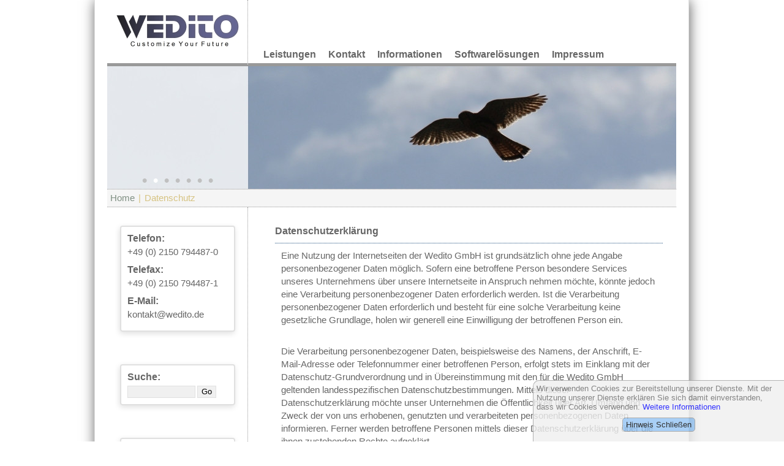

--- FILE ---
content_type: text/html;charset=ISO-8859-1
request_url: https://www.wedito.de/Datenschutz;jsessionid=7648C9278F5ABD4799F3140E78C8A6CC
body_size: 80438
content:
<!DOCTYPE HTML PUBLIC "-//W3C//DTD HTML 4.01 Transitional//EN">
<html>
  <head>
    <meta http-equiv="cache-control" content="no-cache">
    <meta http-equiv="pragma" content="no-cache">
    <meta http-equiv="expires" content="0">
    <meta http-equiv="Content-Type" content="text/html; charset=iso-8859-1">
    <meta http-equiv="Content-Script-Type" content="text/javascript">
    <meta http-equiv="Content-Style-Type" content="text/css">
    <title>Informationen zum Datenschutz</title>
    <meta name="generator" content="Generator Version 4.0 - build 2 copyright 2003-2021 by WEDITO GmbH">
    <meta name="description" content="WEDITO GmbH - Datenschutz">
    <meta name="author" content="Dietmar Schoch">
    <meta name="copyright" content="WEDITO GmbH">
    <meta name="keywords" content="Datenschutz, Datenschutzerklärung">
    <meta name="robots" content="all">
    <meta name="date" content="2023-03-09T11:45:21+00:00">
    <link rel="shortcut icon" href="/favicon.ico" type="image/vnd.microsoft.icon">
    <link rel="icon" href="/favicon.png" type="image/png">
    <link rel="apple-touch-icon" href="/apple-touch-icon.png" type="image/png">
    <link rel="canonical" href="https://www.wedito.de/Datenschutz">
    <meta name="version" content="5.700">
    <meta name="buildnummer" content="39">
    <script language="JavaScript" type="text/javascript">
      var isLoad = false;
      var urlimage = "/image/";
      var urlcss = "/format126.css;jsessionid=7478980DEC9BC505A8EB59453FA3ED5A";
    </script>
    <style type="text/css">
    * { text-decoration:none; box-sizing:border-box; -moz-box-sizing:border-box; -webkit-box-sizing:border-box; vertical-align:top; }
    div { vertical-align:top; }
    form { margin:0px; }
    td { vertical-align:top; empty-cells:show; }
    img { border:none; }
    .Def1 { padding:0px; margin:0px; }
    .AITZ1 { }
    .AIT { font:9pt Arial; color:#000000; }
    .AMText { font:normal bold 10pt Arial; color:#ee0000; }
    .tab { display:table; border-spacing:0px; }
    .tabw { display:table; border-spacing:0px; width:100%; }
    .tabh { display:table; border-spacing:0px; height:100%; }
    .tabwh { display:table; border-spacing:0px; width:100%; height:100%; }
    .tab > div, .tabw > div, .tabh > div, .tabwh > div { display:table-row; }
    .tab > div > div, .tabw > div > div, .tabh > div > div, .tabwh > div > div { display:table-cell; empty-cells:show; }
    .pm { position:absolute;visibility:hidden;z-index:40; }
    .pm > div { display:table-cell;width:0px; }
    .ib1 { position:absolute;visibility:hidden;width:100%; }
    .A1 { font:normal normal 11pt/16pt Arial,Helvetica,Helv; text-decoration:none; color:#205080; }
    .A1P { font:normal normal 11pt/16pt Arial,Helvetica,Helv; text-decoration:none; }
    .A1:hover, .A1:focus { text-decoration:underline; }
    .A1:active { color:#205080; }
    .A4 { font:normal normal 11pt/16pt Arial,Helvetica,Helv; text-decoration:none; color:#666666; }
    .A4P { font:normal normal 11pt/16pt Arial,Helvetica,Helv; text-decoration:none; }
    .A4:hover, .A4:focus { text-decoration:underline; }
    .A4:active { color:#000000; }
    .A6 { font:normal normal 11pt/16pt Arial,Helvetica,Helv; text-decoration:none; text-align:center; color:#666666; display:block;}
    .A6:hover, .A6:focus { text-decoration:underline; }
    .A9 { overflow:hidden;border:1px solid #B0B0B0; background-color:#878E98; opacity:0.9; filter:alpha(opacity=90); -moz-opacity:0.9;}
    .A9L { border-left:1px solid #B0B0B0; }
    .A9T { border-top:1px solid #B0B0B0; }
    .A12 { font:normal bold 12pt Arial,Helvetica,Helv; text-decoration:none; text-align:left; color:#666666; display:block;padding-bottom:5px; }
    .A13 { overflow:hidden;padding-right:2px; padding-left:4px; }
    .A13H { border-bottom:1px dotted #205080; }
    .A13BG { }
    .A13D { padding:10px 10px 0px 10px; }
    .A14 { overflow:hidden;border-top:1px dotted #999999; border-bottom:1px dotted #999999; background-color:#F5F5F5; }
    .A17, .Auswahl { font:normal bold 18pt Arial,Helvetica,Helv; text-decoration:none; color:#C0C0C0; padding-right:5px; padding-left:5px; }
    .A17P, .AuswahlP { font:normal bold 18pt Arial,Helvetica,Helv; text-decoration:none; }
    .A18, .Auswahl1 { font:normal bold 18pt Arial,Helvetica,Helv; text-decoration:none; color:#FFFFFF; padding-right:5px; padding-left:5px; }
    .A18P, .Auswahl1P { font:normal bold 18pt Arial,Helvetica,Helv; text-decoration:none; }
    .A20 { font:normal normal 11pt Arial,Helvetica,Helv; text-decoration:none; color:#D6C382; padding-top:6px; }
    .A21 { font:normal normal 11pt Arial,Helvetica,Helv; text-decoration:none; color:#7F8F82; padding-top:6px; }
    .A21:hover, .A21:focus { text-decoration:underline; color:#D6C3A5; }
    .A21:active { color:#D6C3A5; }
    .A22 { font:normal bold 12pt Arial,Helvetica,Helv; text-decoration:none; color:#666666; padding-bottom:10px; }
    .A23 { font:normal normal 11pt Arial,Helvetica,Helv; text-decoration:none; color:#666666; padding-top:1px; padding-bottom:1px; }
    .A25 { font:normal normal 11pt/16pt Arial,Helvetica,Helv; text-decoration:none; color:#666666; }
    .A25P { font:normal normal 11pt/16pt Arial,Helvetica,Helv; text-decoration:none; }
    .A26 { font:normal bold 11pt Arial,Helvetica,Helv; text-decoration:none; color:#666666; padding-bottom:10px; }
    .A30 { font:normal bold 12pt Arial,Helvetica,Helv; text-decoration:none; white-space:nowrap; color:#666666; padding-top:5px; padding-right:20px; padding-bottom:5px; display:block; }
    .A30:hover, .A30:focus { color:#7F8F82; }
    .A31 { font:normal normal 12pt Arial,Helvetica,Helv; text-decoration:none; text-align:left; white-space:nowrap; color:#FFFFFF; background-color:#7F8F82; padding:5px 15px 5px 10px; display:block; opacity:0.8; filter:alpha(opacity=80); -moz-opacity:0.8;}
    .A31:hover, .A31:focus { color:#FFFFFF; background-color:#D6C382; opacity:1.0; filter:alpha(opacity=100); -moz-opacity:1.0;}
    .A34 { font:normal normal 10pt/12pt Arial,Helvetica,Helv; text-decoration:none; color:#000000; background-color:#F0F0F0; border:1px solid #E0E0E0; }
    .A35 { font:normal bold 12pt Arial,Helvetica,Helv; text-decoration:none; color:#666666; padding-bottom:5px; }
    .A36 { overflow:hidden;border-top:1px dotted #999999; }
    .A38 { font:normal normal 12pt Arial,Helvetica,Helv; text-decoration:none; color:#7F8F82; }
    .A39T { }
    .A39LP { }
    .A39RP { border-right:1px dotted #999999; }
    .A39TP { }
    .A39BP { }
    .A42 { font:normal normal 12pt Arial,Helvetica,Helv; text-decoration:none; color:#7F8F82; padding-right:10px; padding-left:10px; }
    .A43 { font:normal normal 11pt Arial,Helvetica,Helv; text-decoration:none; color:#D6C382; padding-top:6px; padding-right:6px; padding-left:6px; }
    .A48 { border:2px solid #E0E0E0; border-radius:4px; padding:10px; box-shadow:-1px 3px 10px #E0E0E0; }
    .A48H { }
    .A48D { }
    .A48SM { margin-bottom:3px;margin-left:1px;}
    .A48SW { width:calc(100% - 1px);}
    .A48SH { height:calc(100% - 3px);}
    .A51 { overflow:hidden;border-left:1px solid #E0E0E0; border-right:1px solid #E0E0E0; padding-right:20px; padding-left:20px; box-shadow:1px 1px 15pt #606060; }
    .A51SM { margin-bottom:1px;margin-right:1px;}
    .A51SW { width:calc(100% - 1px);}
    .A51SH { height:calc(100% - 1px);}
    .A53, .BannerRahmen { font:normal normal 10pt Arial,Helvetica,Helv; text-decoration:none; color:#666666; background-color:#F0F0F0; border-top:1px solid #A0A0A0; border-left:1px solid #A0A0A0; border-top-left-radius:10px; padding:5px; opacity:0.8; filter:alpha(opacity=80); -moz-opacity:0.8;}
    .A53P, .BannerRahmenP { font:normal normal 10pt Arial,Helvetica,Helv; text-decoration:none; }
    .A56 { font:normal bold 11pt Arial,Helvetica,Helv; text-decoration:none; color:#666666; padding-bottom:10px; }
    .A56P { font:normal bold 11pt Arial,Helvetica,Helv; text-decoration:none; }
    .A54, .BannerHyperlink { font:normal normal 10pt Arial,Helvetica,Helv; text-decoration:none; color:#0000FF; }
    .A54P, .BannerHyperlinkP { font:normal normal 10pt Arial,Helvetica,Helv; text-decoration:none; }
    .A54:hover, .A54:focus, .BannerHyperlink:hover, .BannerHyperlink:focus { text-decoration:underline; }
    .A55, .BannerAktion { font:normal normal 10pt Arial,Helvetica,Helv; text-decoration:none; color:#000000; background-color:#94C4F4; border:1px solid #999999; border-radius:5px; padding:3px 5px 3px 5px; }
    .A55P, .BannerAktionP { font:normal normal 10pt Arial,Helvetica,Helv; text-decoration:none; }
    .A55:hover, .A55:focus, .BannerAktion:hover, .BannerAktion:focus { text-decoration:underline; }
    .A57 { font:normal bold 11pt Arial,Helvetica,Helv; text-decoration:none; color:#666666; padding-bottom:5px; }
    .A57P { font:normal bold 11pt Arial,Helvetica,Helv; text-decoration:none; }
    .A58 { font:normal normal 11pt/16pt Arial,Helvetica,Helv; text-decoration:none; color:#666666; padding-bottom:10px; }
    .A58P { font:normal normal 11pt/16pt Arial,Helvetica,Helv; text-decoration:none; }
    .A59 { font:normal normal 11pt/16pt Arial,Helvetica,Helv; text-decoration:none; color:#666666; padding-bottom:5px; }
    .A59P { font:normal normal 11pt/16pt Arial,Helvetica,Helv; text-decoration:none; }
    .A60 { font:normal normal 11pt/16pt Arial,Helvetica,Helv; text-decoration:none; color:#666666; padding-bottom:5px; }
    .A62 { font:normal normal 10pt/14pt Arial,Helvetica,Helv; text-decoration:none; text-align:center; color:#666666; display:block;}
    .A62:hover, .A62:focus { text-decoration:underline; }
    </style>
  </head>
  <body id="start" class="Def1" onload="initLoad();" onunload="initUnload();">
    <a id="Anfang"></a>
    <form method="post" action="/servlet/seiten.Indexs;jsessionid=7478980DEC9BC505A8EB59453FA3ED5A" enctype="multipart/form-data" style="height:100%;">
      <table border="0" cellspacing="0" cellpadding="0" style="width:100%;height:100%;">
        <tr>
          <td style="width:100%;height:100%;">
            <a id="Dummy"></a>
            <table border="0" cellspacing="0" cellpadding="0" style="height:100%;width:100%;">
              <tr>
                <td class="" style="height:100%;">
                  <table border="0" cellspacing="0" cellpadding="0" style="width:100%;height:100%;">
                    <tr class="AITZ0">
                      <td class="AIT" style="width:100%;height:100%;"><div class="AIT" style="display:inline-block;width:100%;"><div id="egma" style="z-index:60;display:none;overflow:hidden;"></div><div id="alles" style="width:100%;height:100%;"><div id="tab1" class="tabh" style="margin:auto;"><div><div style="width:972px;"><div id="oben" class="A51 A51SM A51SW A51SH" style="height:100%;"><table cellspacing="0" cellpadding="0" border="0" style="height:100%;"><tr><td id="hll" rowspan="2" class="A39LP A39RP A39TP" style="text-align:center;vertical-align:middle;border-bottom:5px solid #999999;" onmouseover="if(isLoad){cM('p',15,25);}"><div style="width:229px;overflow:hidden;"><a href="/Willkommen;jsessionid=7478980DEC9BC505A8EB59453FA3ED5A"><img src="/anlage/1607899470322Logo.jpg;jsessionid=7478980DEC9BC505A8EB59453FA3ED5A" alt="Home"></a></div></td><td><div id="hkopf" style="height:75px;" onmouseover="if(isLoad){cM('p',15,25);}"><div class="tabwh" style="height:75px;"><div><div style="padding:2px 5px 0px 10px;"></div></div></div></div></td></tr><tr><td id="hmenue"><div class="tabw"><div><div style="min-width:25px;border-bottom:5px solid #999999;"></div><div style="height:100%;width:1%;"><div style="min-height:33px;display:table-cell;vertical-align:bottom;"><div id="pmpi0" onmouseover="if(isLoad){oM('p',0,5,'205080',1,0,15,25);}"><a class="A30" title="Unsere Leistungen" onfocus="if(isLoad){oM('p',0,5,'205080',1,0,15,25);}" onclick="if(isLoad){sC('pA','0_5');}return false;" href="#">Leistungen</a></div></div><div id="pmm0" style="height:5px;background-color:#999999;" onmouseover="if(isLoad){oM('p',0,5,'205080',1,0,15,25);}"></div><div id="pm0" class="pm"><div><div class="A9"><div class="tabw"><div><div><div id="pmi0_0" onmouseover="if(isLoad){oS('p',0,5,1);}"><a class="A31" title="Beratung" onfocus="if(isLoad){oS('p',0,5,1);}" onclick="if(isLoad){sC('pA','0_5_0_5');}" href="/Beratung;jsessionid=7478980DEC9BC505A8EB59453FA3ED5A">Beratung</a></div></div><div class="A9L"><div id="pmi0_1" onmouseover="if(isLoad){oS('p',1,5,1);}"><a class="A31" title="Analyse und Konzeption" onfocus="if(isLoad){oS('p',1,5,1);}" onclick="if(isLoad){sC('pA','0_5_1_5');}" href="/Analyse_und_Konzeption;jsessionid=7478980DEC9BC505A8EB59453FA3ED5A">Analyse und Konzeption</a></div></div><div class="A9L"><div id="pmi0_2" onmouseover="if(isLoad){oS('p',2,5,1);}"><a class="A31" title="Individuelle Lösungen für Ihren Bedarf" onfocus="if(isLoad){oS('p',2,5,1);}" onclick="if(isLoad){sC('pA','0_5_2_5');}" href="/Individuelle_Software;jsessionid=7478980DEC9BC505A8EB59453FA3ED5A">Individuelle Software</a></div></div></div><div><div class="A9T"><div id="pmi0_3" onmouseover="if(isLoad){oS('p',3,5,1);}"><a class="A31" title="Projektmanagementleistungen" onfocus="if(isLoad){oS('p',3,5,1);}" onclick="if(isLoad){sC('pA','0_5_3_5');}" href="/Projektmanagement;jsessionid=7478980DEC9BC505A8EB59453FA3ED5A">Projektmanagement</a></div></div><div class="A9L A9T"><div id="pmi0_4" onmouseover="if(isLoad){oS('p',4,5,1);}"><a class="A31" title="Schulung" onfocus="if(isLoad){oS('p',4,5,1);}" onclick="if(isLoad){sC('pA','0_5_4_5');}" href="/Schulung;jsessionid=7478980DEC9BC505A8EB59453FA3ED5A">Schulung</a></div></div><div class="A9L A9T"></div></div></div></div></div></div></div><div style="height:100%;width:1%;"><div style="min-height:33px;display:table-cell;vertical-align:bottom;"><div id="pmpi1" onmouseover="if(isLoad){oM('p',1,5,'205080',1,0,15,25);}"><a class="A30" title="Nehmen Sie Kontakt zu uns auf" onfocus="if(isLoad){oM('p',1,5,'205080',1,0,15,25);}" onclick="if(isLoad){sC('pA','1_5');}return false;" href="#">Kontakt</a></div></div><div id="pmm1" style="height:5px;background-color:#999999;" onmouseover="if(isLoad){oM('p',1,5,'205080',1,0,15,25);}"></div><div id="pm1" class="pm"><div><div class="A9"><div class="tabw"><div><div><div id="pmi1_0" onmouseover="if(isLoad){oS('p',0,5,1);}"><a class="A31" title="Kontaktdaten" onfocus="if(isLoad){oS('p',0,5,1);}" onclick="if(isLoad){sC('pA','1_5_0_5');}" href="/Kontaktdaten;jsessionid=7478980DEC9BC505A8EB59453FA3ED5A">Kontaktdaten</a></div></div><div class="A9L"><div id="pmi1_1" onmouseover="if(isLoad){oS('p',1,5,1);}"><a class="A31" title="Kontaktformular" onfocus="if(isLoad){oS('p',1,5,1);}" onclick="if(isLoad){sC('pA','1_5_1_5');}" href="/Kontaktformular;jsessionid=7478980DEC9BC505A8EB59453FA3ED5A">Kontaktformular</a></div></div><div class="A9L"><div id="pmi1_2" onmouseover="if(isLoad){oS('p',2,5,1);}"><a class="A31" title="Ihre Mitteilung an uns" onfocus="if(isLoad){oS('p',2,5,1);}" onclick="if(isLoad){sC('pA','1_5_2_5');}" href="mailto:info@wedito.de">Ihre Mitteilung an uns</a></div></div></div><div><div class="A9T"><div id="pmi1_3" onmouseover="if(isLoad){oS('p',3,5,1);}"><a class="A31" title="Lageplan" onfocus="if(isLoad){oS('p',3,5,1);}" onclick="if(isLoad){sC('pA','1_5_3_5');}" href="/Lageplan;jsessionid=7478980DEC9BC505A8EB59453FA3ED5A">Lageplan</a></div></div><div class="A9L A9T"><div id="pmi1_4" onmouseover="if(isLoad){oS('p',4,5,1);}"><a class="A31" title="Routenplaner" onfocus="if(isLoad){oS('p',4,5,1);}" onclick="if(isLoad){sC('pA','1_5_4_5');}" href="/Routenplaner;jsessionid=7478980DEC9BC505A8EB59453FA3ED5A">Routenplaner</a></div></div><div class="A9L A9T"></div></div></div></div></div></div></div><div style="height:100%;width:1%;"><div style="min-height:33px;display:table-cell;vertical-align:bottom;"><div id="pmpi2" onmouseover="if(isLoad){oM('p',2,5,'205080',1,0,15,25);}"><a class="A30" title="Informationen" onfocus="if(isLoad){oM('p',2,5,'205080',1,0,15,25);}" onclick="if(isLoad){sC('pA','2_5');}return false;" href="#">Informationen</a></div></div><div id="pmm2" style="height:5px;background-color:#999999;" onmouseover="if(isLoad){oM('p',2,5,'205080',1,0,15,25);}"></div><div id="pm2" class="pm"><div><div class="A9"><div class="tabw"><div><div><div id="pmi2_0" onmouseover="if(isLoad){oS('p',0,6,1);}"><a class="A31" title="Geschäftszeiten" onfocus="if(isLoad){oS('p',0,6,1);}" onclick="if(isLoad){sC('pA','2_5_0_6');}" href="/Geschaeftszeiten;jsessionid=7478980DEC9BC505A8EB59453FA3ED5A">Geschäftszeiten</a></div></div><div class="A9L"><div id="pmi2_1" onmouseover="if(isLoad){oS('p',1,6,1);}"><a class="A31" title="Partner und Referenzen" onfocus="if(isLoad){oS('p',1,6,1);}" onclick="if(isLoad){sC('pA','2_5_1_6');}" href="/Partner_und_Referenzen;jsessionid=7478980DEC9BC505A8EB59453FA3ED5A">Partner und Referenzen</a></div></div><div class="A9L"><div id="pmi2_2" onmouseover="if(isLoad){oS('p',2,6,1);}"><a class="A31" title="technisches Umfeld" onfocus="if(isLoad){oS('p',2,6,1);}" onclick="if(isLoad){sC('pA','2_5_2_6');}" href="/Technisches_Umfeld;jsessionid=7478980DEC9BC505A8EB59453FA3ED5A">Technik</a></div></div></div><div><div class="A9T"><div id="pmi2_3" onmouseover="if(isLoad){oS('p',3,6,1);}"><a class="A31" title="Stellenangebote" onfocus="if(isLoad){oS('p',3,6,1);}" onclick="if(isLoad){sC('pA','2_5_3_6');}" href="/Stellenangebote;jsessionid=7478980DEC9BC505A8EB59453FA3ED5A">Stellenangebote</a></div></div><div class="A9L A9T"><div id="pmi2_4" onmouseover="if(isLoad){oS('p',4,6,1);}"><a class="A31" title="Rechtliche Hinweise" onfocus="if(isLoad){oS('p',4,6,1);}" onclick="if(isLoad){sC('pA','2_5_4_6');}" href="/Disclaimer;jsessionid=7478980DEC9BC505A8EB59453FA3ED5A">Rechtliche Hinweise</a></div></div><div class="A9L A9T"><div id="pmi2_5" onmouseover="if(isLoad){oS('p',5,6,1);}"><a class="A31" title="Aktuelles" onfocus="if(isLoad){oS('p',5,6,1);}" onclick="if(isLoad){sC('pA','2_5_5_6');}" href="/Informationen;jsessionid=7478980DEC9BC505A8EB59453FA3ED5A">Aktuelles</a></div></div></div></div></div></div></div></div><div style="height:100%;width:1%;"><div style="min-height:33px;display:table-cell;vertical-align:bottom;"><div id="pmpi3" onmouseover="if(isLoad){oM('p',3,5,'205080',1,0,15,25);}"><a class="A30" title="Projekte &amp; Produkte" onfocus="if(isLoad){oM('p',3,5,'205080',1,0,15,25);}" onclick="if(isLoad){sC('pA','3_5');}return false;" href="#">Softwarelösungen</a></div></div><div id="pmm3" style="height:5px;background-color:#999999;" onmouseover="if(isLoad){oM('p',3,5,'205080',1,0,15,25);}"></div><div id="pm3" class="pm"><div><div class="A9"><div class="tabw"><div><div><div id="pmi3_0" onmouseover="if(isLoad){oS('p',0,6,1);}"><a class="A31" title="WEDITO Verarbeitungstätigkeit" onfocus="if(isLoad){oS('p',0,6,1);}" onclick="if(isLoad){sC('pA','3_5_0_6');}" href="/WEDITO_Verarbeitungstaetigkeiten;jsessionid=7478980DEC9BC505A8EB59453FA3ED5A">WEDITO Verarbeitungstätigkeit</a></div></div><div class="A9L"><div id="pmi3_1" onmouseover="if(isLoad){oS('p',1,6,1);}"><a class="A31" title="WEDITO Auftragsabwicklung" onfocus="if(isLoad){oS('p',1,6,1);}" onclick="if(isLoad){sC('pA','3_5_1_6');}" href="/WEDITO_Auftrag;jsessionid=7478980DEC9BC505A8EB59453FA3ED5A">WEDITO Auftrag</a></div></div><div class="A9L"><div id="pmi3_2" onmouseover="if(isLoad){oS('p',2,6,1);}"><a class="A31" title="WEDITO Content Management System" onfocus="if(isLoad){oS('p',2,6,1);}" onclick="if(isLoad){sC('pA','3_5_2_6');}" href="/WEDITO_CMS;jsessionid=7478980DEC9BC505A8EB59453FA3ED5A">WEDITO CMS</a></div></div></div><div><div class="A9T"><div id="pmi3_3" onmouseover="if(isLoad){oS('p',3,6,1);}"><a class="A31" title="WEDITO Kontaktverwaltung" onfocus="if(isLoad){oS('p',3,6,1);}" onclick="if(isLoad){sC('pA','3_5_3_6');}" href="/WEDITO_Kontaktverwaltung;jsessionid=7478980DEC9BC505A8EB59453FA3ED5A">WEDITO Kontaktverwaltung</a></div></div><div class="A9L A9T"><div id="pmi3_4" onmouseover="if(isLoad){oS('p',4,6,1);}"><a class="A31" title="WEDITO Schulverwaltung" onfocus="if(isLoad){oS('p',4,6,1);}" onclick="if(isLoad){sC('pA','3_5_4_6');}" href="/WEDITO_Schulverwaltung;jsessionid=7478980DEC9BC505A8EB59453FA3ED5A">WEDITO Schulverwaltung</a></div></div><div class="A9L A9T"><div id="pmi3_5" onmouseover="if(isLoad){oS('p',5,6,1);}"><a class="A31" title="WEDITO Motoriktest" onfocus="if(isLoad){oS('p',5,6,1);}" onclick="if(isLoad){sC('pA','3_5_5_6');}" href="/WEDITO_Motoriktest;jsessionid=7478980DEC9BC505A8EB59453FA3ED5A">WEDITO Motoriktest</a></div></div></div></div></div></div></div></div><div style="height:100%;width:1%;"><div style="min-height:33px;display:table-cell;vertical-align:bottom;"><div id="pmpi4" onmouseover="if(isLoad){oM('p',4,5,'205080',1,0,15,25);}"><a class="A30" title="Impressum" onfocus="if(isLoad){oM('p',4,5,'205080',1,0,15,25);}" onclick="if(isLoad){sC('pA','4_5');}" href="/Impressum;jsessionid=7478980DEC9BC505A8EB59453FA3ED5A">Impressum</a></div></div><div id="pmm4" style="height:5px;background-color:#999999;" onmouseover="if(isLoad){oM('p',4,5,'205080',1,0,15,25);}"></div></div><div style="border-bottom:5px solid #999999;width:700px;"></div></div></div></td></tr><tr><td id="htitel" colspan="2" style="height:200px;" onmouseover="if(isLoad){cM('p',15,25);}"><div style="height:100%;position:relative;"><div style="position:absolute;text-align:center;left:0px;width:24.731182795698924%;bottom:0px;"><a id="TA0" class="A17" onclick="return fhtitel(0,'htitel',0,10,true);" href="#">&bull;</a><a id="TA1" class="A17" onclick="return fhtitel(1,'htitel',0,10,true);" href="#">&bull;</a><a id="TA2" class="A17" onclick="return fhtitel(2,'htitel',0,10,true);" href="#">&bull;</a><a id="TA3" class="A17" onclick="return fhtitel(3,'htitel',0,10,true);" href="#">&bull;</a><a id="TA4" class="A17" onclick="return fhtitel(4,'htitel',0,10,true);" href="#">&bull;</a><a id="TA5" class="A17" onclick="return fhtitel(5,'htitel',0,10,true);" href="#">&bull;</a><a id="TA6" class="A17" onclick="return fhtitel(6,'htitel',0,10,true);" href="#">&bull;</a></div></div></td></tr><tr><td colspan="2"><div id="hrueck" style="height:30px;" onmouseover="if(isLoad){cM('p',15,25);}"><div class="tabwh A14" style="height:30px;"><div><div style="padding:0px 0px 0px 5px;"><a class="A21" style="display:inline-block;" href="/Willkommen;jsessionid=7478980DEC9BC505A8EB59453FA3ED5A" title="Home">Home</a><span class="A43" style="display:inline-block;">|</span><span class="A20" style="display:inline-block;">Datenschutz</span></div></div></div></div></td></tr><tr><td id="hlinks3" class="A39LP A39RP A39T A39BP" style="width:229px;"><div class="tabw" style="overflow-x:hidden;overflow-y:auto;"><div><div style="width:100%;padding:30px 20px 20px 20px;"><div><div style="width:189px;"><div class="A48 A48SM A48SW A48SH"><div class="tabwh"><div><div class="A48D" style="width:100%;"><div class="tabw" style="position:relative;"><div><div><span class="A12">Telefon:</span></div></div><div><div><span class="A23">+49 (0) 2150 794487-0</span><div style="height:12px;"></div></div></div><div><div><span class="A12">Telefax:</span></div></div><div><div><span class="A23">+49 (0) 2150 794487-1</span><div style="height:12px;"></div></div></div><div><div><span class="A12">E-Mail:</span></div></div><div><div><a class="A23" title="kontakt@wedito.de" href="mailto:kontakt@wedito.de">kontakt@wedito.de</a><div style="height:8px;"></div></div></div></div></div></div></div></div></div></div><div><div style="height:50px;"></div><div style="width:189px;"><div class="A48 A48SM A48SW A48SH"><div class="tabwh"><div><div class="A48H"><div class="A35" style="display:inline-block;">Suche:</div></div></div><div><div class="A48D" style="width:100%;"><div class="tab" style="max-width:164px;"><div><div style="white-space:nowrap;"><input type="text" id="suchel2" onkeydown="if(isEnter(event)==true){if(this.value.length==''){alert('Bitte geben Sie einen Suchbegriff an!');return false;}else{document.forms[0].elements['suche'].value=this.value;SubmitForm('/servlet/seiten.Indexs;jsessionid=7478980DEC9BC505A8EB59453FA3ED5A?id=Y52f8ecefX13d699574beXY7d55&amp;Seite_oid=Y21e3ff1eX162a1b843a3XY79fd&amp;aktion_para=2');}}" class="A34" size="12" style="width:100%;" onfocus="return SetOptions(this,'Suche',1,false,100,null,null,null,false,null,null,false,false);"></div><div style="padding-left:3px;"><input title="Go" class="A34" type="button" style="cursor:pointer;" value="Go" onclick="if(getE('suchel2').value.length==''){alert('Bitte geben Sie einen Suchbegriff an!');return false;}else{document.forms[0].elements['suche'].value=getE('suchel2').value;SubmitForm('/servlet/seiten.Indexs;jsessionid=7478980DEC9BC505A8EB59453FA3ED5A?id=Y52f8ecefX13d699574beXY7d55&amp;Seite_oid=Y21e3ff1eX162a1b843a3XY79fd&amp;aktion_para=2');}"></div></div></div></div></div></div></div></div></div><div><div style="height:50px;"></div><div style="width:189px;height:120px;"><div class="A48 A48SM A48SW A48SH"><div class="tabwh"><div><div class="A48D" style="width:100%;height:100%;"><div class="tabwh" style="overflow:hidden;"><div><div style="height:100%;"><div id="Ml3SIE" style="position:relative;width:100%;height:100%;"><div id="Ml3SIE1" class="ib1" style="margin-top:120px;"><a class="A62" title="WEDITO Kontaktverwaltung... Mehr zu diesem Thema" href="/WEDITO_Kontaktverwaltung;jsessionid=7478980DEC9BC505A8EB59453FA3ED5A">WEDITO Kontaktverwaltung<br>ZUGFeRD / XRechnungen<br>implementiert</a></div><div id="Ml3SIE2" class="ib1" style="margin-top:120px;"><a class="A6" title="WEDITO Kontaktverwaltung... Mehr zu diesem Thema" href="/WEDITO_Kontaktverwaltung;jsessionid=7478980DEC9BC505A8EB59453FA3ED5A">WEDITO Kontaktverwaltung<br>Version 3.7 ausgeliefert</a></div><div id="Ml3SIE3" class="ib1" style="margin-top:120px;"><a class="A6" title="WEDITO Schulverwaltung... Mehr zu diesem Thema" href="/WEDITO_Schulverwaltung;jsessionid=7478980DEC9BC505A8EB59453FA3ED5A">WEDITO Schulverwaltung<br>auf FOP 2.6 umgestellt</a></div><div id="Ml3SIE4" class="ib1" style="margin-top:120px;"><a class="A6" title="WEDITO Schulverwaltung... Mehr zu diesem Thema" href="/WEDITO_Schulverwaltung;jsessionid=7478980DEC9BC505A8EB59453FA3ED5A">WEDITO Schulverwaltung<br>Version 4.9 implementiert</a></div><div id="Ml3SIE5" class="ib1" style="margin-top:120px;"><a class="A6" title="WEDITO Schulverwaltung... Mehr zu diesem Thema" href="/WEDITO_Schulverwaltung;jsessionid=7478980DEC9BC505A8EB59453FA3ED5A">WEDITO Schulverwaltung<br>Version 4.9 ausgeliefert</a></div><div id="Ml3SIE6" class="ib1" style="margin-top:120px;"><a class="A62" title="WEDITO Schulverwaltung... Mehr zu diesem Thema" href="/WEDITO_Schulverwaltung;jsessionid=7478980DEC9BC505A8EB59453FA3ED5A">WEDITO Schulverwaltung<br>Sprachauswahl implementiert</a></div><div id="Ml3SIE7" class="ib1" style="margin-top:120px;"><a class="A6" title="WEDITO Verarbeitungstätigkeiten... Mehr zu diesem Thema" href="/WEDITO_Verarbeitungstaetigkeiten;jsessionid=7478980DEC9BC505A8EB59453FA3ED5A">WEDITO Verarbeitungstätigkeiten<br>Version 2.0 ausgeliefert</a></div><div id="Ml3SIE8" class="ib1" style="margin-top:120px;"><a class="A6" title="WEDITO Auftrag... Mehr zu diesem Thema" href="/WEDITO_Auftrag;jsessionid=7478980DEC9BC505A8EB59453FA3ED5A">WEDITO Auftrag<br>ZUGFeRD / XRechnungen<br>implementiert</a></div><div id="Ml3SIE9" class="ib1" style="margin-top:120px;"><a class="A6" title="WEDITO Auftrag... Mehr zu diesem Thema" href="/WEDITO_Auftrag;jsessionid=7478980DEC9BC505A8EB59453FA3ED5A">WEDITO Auftrag<br>Version 2.2 ausgeliefert</a></div></div></div></div></div></div></div></div></div></div></div><div><div style="height:50px;"></div><div style="width:189px;"><div style="width:100%;height:100%;"><div class="tabwh"><div><div style="width:100%;"><div class="tabw" style="position:relative;"><div><div><div style="text-align:left;"><img src="/anlage/7a76fce9X13506d6c381XY7fe7/1416967335253valid.jpg;jsessionid=7478980DEC9BC505A8EB59453FA3ED5A" alt="Valid HTML 4.01" title="Valid HTML 4.01"></div><div style="height:20px;"></div></div></div><div><div><img src="/anlage/7a76fce9X13506d6c381XY7fe7/1416967316949valid-html401-blue.GIF;jsessionid=7478980DEC9BC505A8EB59453FA3ED5A" alt="Valid HTML 4.01 Transitional" title="Valid HTML 4.01 Transitional"></div></div></div></div></div></div></div></div></div></div></div></div></td><td id="zentral" style="height:100%;width:700px;" onmouseover="if(isLoad){cM('p',15,25);}"><input type="hidden" name="suche" onfocus="return false;"><input type="hidden" name="login1" onfocus="return false;"><input type="hidden" name="login2" onfocus="return false;"><div class="tabwh"><div><div style="height:100%;padding:30px 20px 40px 40px;"><div style="min-width:639px;"><div class="tabw"><div><div><div><div class="A13" style="width:100%;height:100%;"><div class="tabwh"><div><div class="A13H"><div class="A22" style="display:inline-block;">Datenschutzerklärung</div></div></div><div><div class="A13D" style="width:100%;"><div style="display:table;width:100%;height:100%;padding-bottom:0px;"><div class="tabw"><div><div class="A13BG"><span class="A25">Eine Nutzung der Internetseiten der Wedito GmbH ist grundsätzlich ohne jede Angabe personenbezogener Daten möglich. Sofern eine betroffene Person besondere Services unseres Unternehmens über unsere Internetseite in Anspruch nehmen möchte, könnte jedoch eine Verarbeitung personenbezogener Daten erforderlich werden. Ist die Verarbeitung personenbezogener Daten erforderlich und besteht für eine solche Verarbeitung keine gesetzliche Grundlage, holen wir generell eine Einwilligung der betroffenen Person ein.</span></div></div><div><div class="A13BG" style="padding-top:30px;"><span class="A25">Die Verarbeitung personenbezogener Daten, beispielsweise des Namens, der Anschrift, E-Mail-Adresse oder Telefonnummer einer betroffenen Person, erfolgt stets im Einklang mit der Datenschutz-Grundverordnung und in Übereinstimmung mit den für die Wedito GmbH geltenden landesspezifischen Datenschutzbestimmungen. Mittels dieser Datenschutzerklärung möchte unser Unternehmen die Öffentlichkeit über Art, Umfang und Zweck der von uns erhobenen, genutzten und verarbeiteten personenbezogenen Daten informieren. Ferner werden betroffene Personen mittels dieser Datenschutzerklärung über die ihnen zustehenden Rechte aufgeklärt.</span></div></div><div><div style="padding-top:30px;"><span class="A25">Die Wedito GmbH hat als für die Verarbeitung Verantwortlicher zahlreiche technische und organisatorische Maßnahmen umgesetzt, um einen möglichst lückenlosen Schutz der über diese Internetseite verarbeiteten personenbezogenen Daten sicherzustellen. Dennoch können Internetbasierte Datenübertragungen grundsätzlich Sicherheitslücken aufweisen, sodass ein absoluter Schutz nicht gewährleistet werden kann. Aus diesem Grund steht es jeder betroffenen Person frei, personenbezogene Daten auch auf alternativen Wegen, beispielsweise telefonisch, an uns zu übermitteln.</span></div></div></div></div></div></div></div></div></div></div></div><div><div style="padding-top:30px;"><div><div style="width:100%;height:100%;"><div><ol class="A56" style="list-style-type:decimal;margin-left:30px;padding-left:0px;margin-top:2px;margin-bottom:0px;"><li><span class="A56" style="display:inline-block;margin:0px;">Begriffsbestimmungen</span><span class="A56P"> </span><span class="A58" style="display:inline-block;margin:0px 0px 10px 0px;">Die Datenschutzerklärung der Wedito GmbH beruht auf den Begrifflichkeiten, die durch den Europäischen Richtlinien- und Verordnungsgeber beim Erlass der Datenschutz-Grundverordnung (DSGVO) verwendet wurden. Unsere Datenschutzerklärung soll sowohl für die Öffentlichkeit als auch für unsere Kunden und Geschäftspartner einfach lesbar und verständlich sein. Um dies zu gewährleisten, möchten wir vorab die verwendeten Begrifflichkeiten erläutern.<br><br>Wir verwenden in dieser Datenschutzerklärung unter anderem die folgenden Begriffe:</span><span class="A58P"> </span><div style="display:inline-block;margin:0px;"><div style="width:100%;height:100%;"><div><ol class="A57" style="list-style-type:lower-alpha;margin-left:30px;padding-left:0px;margin-top:2px;margin-bottom:0px;"><li><span class="A57" style="display:inline-block;margin:0px;">personenbezogene Daten</span><span class="A57P"> </span><span class="A59" style="display:inline-block;margin:0px;">Personenbezogene Daten sind alle Informationen, die sich auf eine identifizierte oder identifizierbare natürliche Person (im Folgenden &#8222;betroffene Person&#8220;) beziehen. Als identifizierbar wird eine natürliche Person angesehen, die direkt oder indirekt, insbesondere mittels Zuordnung zu einer Kennung wie einem Namen, zu einer Kennnummer, zu Standortdaten, zu einer Online-Kennung oder zu einem oder mehreren besonderen Merkmalen, die Ausdruck der physischen, physiologischen, genetischen, psychischen, wirtschaftlichen, kulturellen oder sozialen Identität dieser natürlichen Person sind, identifiziert werden kann.</span></li><li><span class="A57" style="display:inline-block;margin:0px;">betroffene Person</span><span class="A57P"> </span><span class="A59" style="display:inline-block;margin:0px;">Betroffene Person ist jede identifizierte oder identifizierbare natürliche Person, deren personenbezogene Daten von dem für die Verarbeitung Verantwortlichen verarbeitet werden.</span></li><li><span class="A57" style="display:inline-block;margin:0px;">Verarbeitung</span><span class="A57P"> </span><span class="A59" style="display:inline-block;margin:0px;">Verarbeitung ist jeder mit oder ohne Hilfe automatisierter Verfahren ausgeführte Vorgang oder jede solche Vorgangsreihe im Zusammenhang mit personenbezogenen Daten wie das Erheben, das Erfassen, die Organisation, das Ordnen, die Speicherung, die Anpassung oder Veränderung, das Auslesen, das Abfragen, die Verwendung, die Offenlegung durch Übermittlung, Verbreitung oder eine andere Form der Bereitstellung, den Abgleich oder die Verknüpfung, die Einschränkung, das Löschen oder die Vernichtung.</span></li><li><span class="A57" style="display:inline-block;margin:0px;">Einschränkung der Verarbeitung</span><span class="A57P"> </span><span class="A59" style="display:inline-block;margin:0px;">Einschränkung der Verarbeitung ist die Markierung gespeicherter personenbezogener Daten mit dem Ziel, ihre künftige Verarbeitung einzuschränken.</span></li><li><span class="A57" style="display:inline-block;margin:0px;">Profiling</span><span class="A57P"> </span><span class="A59" style="display:inline-block;margin:0px;">Profiling ist jede Art der automatisierten Verarbeitung personenbezogener Daten, die darin besteht, dass diese personenbezogenen Daten verwendet werden, um bestimmte persönliche Aspekte, die sich auf eine natürliche Person beziehen, zu bewerten, insbesondere, um Aspekte bezüglich Arbeitsleistung, wirtschaftlicher Lage, Gesundheit, persönlicher Vorlieben, Interessen, Zuverlässigkeit, Verhalten, Aufenthaltsort oder Ortswechsel dieser natürlichen Person zu analysieren oder vorherzusagen.</span></li><li><span class="A57" style="display:inline-block;margin:0px;">Pseudonymisierung</span><span class="A57P"> </span><span class="A59" style="display:inline-block;margin:0px;">Pseudonymisierung ist die Verarbeitung personenbezogener Daten in einer Weise, auf welche die personenbezogenen Daten ohne Hinzuziehung zusätzlicher Informationen nicht mehr einer spezifischen betroffenen Person zugeordnet werden können, sofern diese zusätzlichen Informationen gesondert aufbewahrt werden und technischen und organisatorischen Maßnahmen unterliegen, die gewährleisten, dass die personenbezogenen Daten nicht einer identifizierten oder identifizierbaren natürlichen Person zugewiesen werden.</span></li><li><span class="A57" style="display:inline-block;margin:0px;">Verantwortlicher oder für die Verarbeitung Verantwortlicher</span><span class="A57P"> </span><span class="A59" style="display:inline-block;margin:0px;">Verantwortlicher oder für die Verarbeitung Verantwortlicher ist die natürliche oder juristische Person, Behörde, Einrichtung oder andere Stelle, die allein oder gemeinsam mit anderen über die Zwecke und Mittel der Verarbeitung von personenbezogenen Daten entscheidet. Sind die Zwecke und Mittel dieser Verarbeitung durch das Unionsrecht oder das Recht der Mitgliedstaaten vorgegeben, so kann der Verantwortliche beziehungsweise können die bestimmten Kriterien seiner Benennung nach dem Unionsrecht oder dem Recht der Mitgliedstaaten vorgesehen werden.</span></li><li><span class="A57" style="display:inline-block;margin:0px;">Auftragsverarbeiter</span><span class="A57P"> </span><span class="A59" style="display:inline-block;margin:0px;">Auftragsverarbeiter ist eine natürliche oder juristische Person, Behörde, Einrichtung oder andere Stelle, die personenbezogene Daten im Auftrag des Verantwortlichen verarbeitet.</span></li><li><span class="A57" style="display:inline-block;margin:0px;">Empfänger</span><span class="A57P"> </span><span class="A59" style="display:inline-block;margin:0px;">Empfänger ist eine natürliche oder juristische Person, Behörde, Einrichtung oder andere Stelle, der personenbezogene Daten offengelegt werden, unabhängig davon, ob es sich bei ihr um einen Dritten handelt oder nicht. Behörden, die im Rahmen eines bestimmten Untersuchungsauftrags nach dem Unionsrecht oder dem Recht der Mitgliedstaaten möglicherweise personenbezogene Daten erhalten, gelten jedoch nicht als Empfänger.</span></li><li><span class="A57" style="display:inline-block;margin:0px;">Dritter</span><span class="A57P"> </span><span class="A59" style="display:inline-block;margin:0px;">Dritter ist eine natürliche oder juristische Person, Behörde, Einrichtung oder andere Stelle außer der betroffenen Person, dem Verantwortlichen, dem Auftragsverarbeiter und den Personen, die unter der unmittelbaren Verantwortung des Verantwortlichen oder des Auftragsverarbeiters befugt sind, die personenbezogenen Daten zu verarbeiten.</span></li><li><span class="A57" style="display:inline-block;margin:0px;">Einwilligung</span><span class="A57P"> </span><span class="A59" style="display:inline-block;margin:0px;">Einwilligung ist jede von der betroffenen Person freiwillig für den bestimmten Fall in informierter Weise und unmissverständlich abgegebene Willensbekundung in Form einer Erklärung oder einer sonstigen eindeutigen bestätigenden Handlung, mit der die betroffene Person zu verstehen gibt, dass sie mit der Verarbeitung der sie betreffenden personenbezogenen Daten einverstanden ist.</span></li></ol></div></div></div></li><li><span class="A56" style="display:inline-block;margin:0px;">Name und Anschrift des für die Verarbeitung Verantwortlichen</span><br style="line-height:0px;"><span class="A58" style="display:inline-block;margin:0px 0px 10px 0px;">Verantwortlicher im Sinne der Datenschutz-Grundverordnung, sonstiger in den Mitgliedstaaten der Europäischen Union geltenden Datenschutzgesetze und anderer Bestimmungen mit datenschutzrechtlichem Charakter ist die:</span><br style="line-height:0px;"><span class="A58" style="display:inline-block;margin:0px 0px 10px 0px;">Wedito GmbH<br>Wasserstraße 72<br>40668 Meerbusch<br>Deutschland</span><br style="line-height:0px;"><span class="A58">Telefon: +49 (0) 2150 / 79 44 87 - 0</span><br style="line-height:0px;"><span class="A58">E-Mail:</span><span class="A58P"> </span><a href="mailto:info@wedito.de" class="A58" style="color:0000FF;">info@wedito.de</a><br style="line-height:0px;"><span class="A58">Website:</span><span class="A58P"> </span><a href="http://www.wedito.de" class="A58" style="display:inline-block;color:0000FF;margin:0px 0px 10px 0px;">www.wedito.de</a></li><li><span class="A56" style="display:inline-block;margin:0px;">Cookies</span><span class="A56P"> </span><span class="A58" style="display:inline-block;margin:0px;">Die Internetseiten der Wedito GmbH verwenden Cookies. Cookies sind Textdateien, welche über einen Internetbrowser auf einem Computersystem abgelegt und gespeichert werden. <br>Zahlreiche Internetseiten und Server verwenden Cookies. Viele Cookies enthalten eine sogenannte Cookie-ID. Eine Cookie-ID ist eine eindeutige Kennung des Cookies. Sie besteht aus einer Zeichenfolge, durch welche Internetseiten und Server dem konkreten Internetbrowser zugeordnet werden können, in dem das Cookie gespeichert wurde. Dies ermöglicht es den besuchten Internetseiten und Servern, den individuellen Browser der betroffenen Person von anderen Internetbrowsern, die andere Cookies enthalten, zu unterscheiden. Ein bestimmter Internetbrowser kann über die eindeutige Cookie-ID wiedererkannt und identifiziert werden. <br>Durch den Einsatz von Cookies kann die Wedito GmbH den Nutzern dieser Internetseite nutzerfreundlichere Services bereitstellen, die ohne die Cookie-Setzung nicht möglich wären. <br>Mittels eines Cookies können die Informationen und Angebote auf unserer Internetseite im Sinne des Benutzers optimiert werden. Cookies ermöglichen uns, wie bereits erwähnt, die Benutzer unserer Internetseite wiederzuerkennen. Zweck dieser Wiedererkennung ist es, den Nutzern die Verwendung unserer Internetseite zu erleichtern. Der Benutzer einer Internetseite, die Cookies verwendet, muss beispielsweise nicht bei jedem Besuch der Internetseite erneut seine Zugangsdaten eingeben, weil dies von der Internetseite und dem auf dem Computersystem des Benutzers abgelegten Cookie übernommen wird. Ein weiteres Beispiel ist das Cookie eines Warenkorbes im Online-Shop. Der Online-Shop merkt sich die Artikel, die ein Kunde in den virtuellen Warenkorb gelegt hat, über ein Cookie. <br>Die betroffene Person kann die Setzung von Cookies durch unsere Internetseite jederzeit mittels einer entsprechenden Einstellung des genutzten Internetbrowsers verhindern und damit der Setzung von Cookies dauerhaft widersprechen. Ferner können bereits gesetzte Cookies jederzeit über einen Internetbrowser oder andere Softwareprogramme gelöscht werden. Dies ist in allen gängigen Internetbrowsern möglich. Deaktiviert die betroffene Person die Setzung von Cookies in dem genutzten Internetbrowser, sind unter Umständen nicht alle Funktionen unserer Internetseite vollumfänglich nutzbar.</span></li><li><span class="A56" style="display:inline-block;margin:0px;">Erfassung von allgemeinen Daten und Informationen</span><span class="A56P"> </span><span class="A58" style="display:inline-block;margin:0px;">Die Internetseite der Wedito GmbH erfasst mit jedem Aufruf der Internetseite durch eine betroffene Person oder ein automatisiertes System eine Reihe von allgemeinen Daten und Informationen. Diese allgemeinen Daten und Informationen werden in den Logfiles des Servers gespeichert. Erfasst werden können die (1) verwendeten Browsertypen und Versionen, (2) das vom zugreifenden System verwendete Betriebssystem, (3) die Internetseite, von welcher ein zugreifendes System auf unsere Internetseite gelangt (sogenannte Referrer), (4) die Unterwebseiten, welche über ein zugreifendes System auf unserer Internetseite angesteuert werden, (5) das Datum und die Uhrzeit eines Zugriffs auf die Internetseite, (6) eine Internet-Protokoll-Adresse (IP-Adresse), (7) der Internet-Service-Provider des zugreifenden Systems und (8) sonstige ähnliche Daten und Informationen, die der Gefahrenabwehr im Falle von Angriffen auf unsere informationstechnologischen Systeme dienen. <br>Bei der Nutzung dieser allgemeinen Daten und Informationen zieht die Wedito GmbH keine Rückschlüsse auf die betroffene Person. Diese Informationen werden vielmehr benötigt, um (1) die Inhalte unserer Internetseite korrekt auszuliefern, (2) die Inhalte unserer Internetseite sowie die Werbung für diese zu optimieren, (3) die dauerhafte Funktionsfähigkeit unserer informationstechnologischen Systeme und der Technik unserer Internetseite zu gewährleisten sowie (4) um Strafverfolgungsbehörden im Falle eines Cyberangriffes die zur Strafverfolgung notwendigen Informationen bereitzustellen. Diese anonym erhobenen Daten und Informationen werden durch die Wedito GmbH daher einerseits statistisch und ferner mit dem Ziel ausgewertet, den Datenschutz und die Datensicherheit in unserem Unternehmen zu erhöhen, um letztlich ein optimales Schutzniveau für die von uns verarbeiteten personenbezogenen Daten sicherzustellen. Die anonymen Daten der Server-Logfiles werden getrennt von allen durch eine betroffene Person angegebenen personenbezogenen Daten gespeichert.</span></li><li><span class="A56" style="display:inline-block;margin:0px;">Kontaktmöglichkeit über die Internetseite</span><span class="A56P"> </span><span class="A58" style="display:inline-block;margin:0px;">Die Internetseite der Wedito GmbH enthält aufgrund von gesetzlichen Vorschriften Angaben, die eine schnelle elektronische Kontaktaufnahme zu unserem Unternehmen sowie eine unmittelbare Kommunikation mit uns ermöglichen, was ebenfalls eine allgemeine Adresse der sogenannten elektronischen Post (E-Mail-Adresse) umfasst. Sofern eine betroffene Person per E-Mail oder über ein Kontaktformular den Kontakt mit dem für die Verarbeitung Verantwortlichen aufnimmt, werden die von der betroffenen Person übermittelten personenbezogenen Daten automatisch gespeichert. Solche auf freiwilliger Basis von einer betroffenen Person an den für die Verarbeitung Verantwortlichen übermittelten personenbezogenen Daten werden für Zwecke der Bearbeitung oder der Kontaktaufnahme zur betroffenen Person gespeichert. Es erfolgt keine Weitergabe dieser personenbezogenen Daten an Dritte.</span></li><li><span class="A56" style="display:inline-block;margin:0px;">Routinemäßige Löschung und Sperrung von personenbezogenen Daten</span><span class="A56P"> </span><span class="A58" style="display:inline-block;margin:0px;">Der für die Verarbeitung Verantwortliche verarbeitet und speichert personenbezogene Daten der betroffenen Person nur für den Zeitraum, der zur Erreichung des Speicherungszwecks erforderlich ist oder sofern dies durch den Europäischen Richtlinien- und Verordnungsgeber oder einen anderen Gesetzgeber in Gesetzen oder Vorschriften, welchen der für die Verarbeitung Verantwortliche unterliegt, vorgesehen wurde. <br>Entfällt der Speicherungszweck oder läuft eine vom Europäischen Richtlinien- und Verordnungsgeber oder einem anderen zuständigen Gesetzgeber vorgeschriebene Speicherfrist ab, werden die personenbezogenen Daten routinemäßig und entsprechend den gesetzlichen Vorschriften gesperrt oder gelöscht.</span></li><li><span class="A56" style="display:inline-block;margin:0px;">Rechte der betroffenen Person</span><span class="A56P"> </span><div style="display:inline-block;margin:0px;"><div style="width:100%;height:100%;"><div><ol class="A57" style="list-style-type:lower-alpha;margin-left:30px;padding-left:0px;margin-top:2px;margin-bottom:0px;"><li><span class="A57" style="display:inline-block;margin:0px;">Recht auf Bestätigung</span><span class="A57P"> </span><span class="A59" style="display:inline-block;margin:0px;">Jede betroffene Person hat das vom Europäischen Richtlinien- und Verordnungsgeber eingeräumte Recht, von dem für die Verarbeitung Verantwortlichen eine Bestätigung darüber zu verlangen, ob sie betreffende personenbezogene Daten verarbeitet werden. Möchte eine betroffene Person dieses Bestätigungsrecht in Anspruch nehmen, kann sie sich hierzu jederzeit an einen Mitarbeiter des für die Verarbeitung Verantwortlichen wenden.</span></li><li><span class="A57" style="display:inline-block;margin:0px;">Recht auf Auskunft</span><span class="A57P"> </span><span class="A59" style="display:inline-block;margin:0px;">Jede von der Verarbeitung personenbezogener Daten betroffene Person hat das vom Europäischen Richtlinien- und Verordnungsgeber gewährte Recht, jederzeit von dem für die Verarbeitung Verantwortlichen unentgeltliche Auskunft über die zu seiner Person gespeicherten personenbezogenen Daten und eine Kopie dieser Auskunft zu erhalten. Ferner hat der Europäische Richtlinien- und Verordnungsgeber der betroffenen Person Auskunft über folgende Informationen zugestanden:</span><span class="A59P"> </span><div style="display:inline-block;margin:0px;"><div style="width:100%;"><div><div style="width:100%;height:100%;"><div><ul class="A60" style="list-style-type:disc;margin-left:30px;padding-left:0px;margin-top:2px;margin-bottom:0px;"><li><span class="A60">die Verarbeitungszwecke</span></li><li><span class="A60">die Kategorien personenbezogener Daten, die verarbeitet werden</span></li><li><span class="A60">die Empfänger oder Kategorien von Empfängern, gegenüber denen die personenbezogenen Daten offengelegt worden sind oder noch offengelegt werden, insbesondere bei Empfängern in Drittländern oder bei internationalen Organisationen</span></li><li><span class="A60">falls möglich die geplante Dauer, für die die personenbezogenen Daten gespeichert werden, oder, falls dies nicht möglich ist, die Kriterien für die Festlegung dieser Dauer</span></li><li><span class="A60">das Bestehen eines Rechts auf Berichtigung oder Löschung der sie betreffenden personenbezogenen Daten oder auf Einschränkung der Verarbeitung durch den Verantwortlichen oder eines Widerspruchsrechts gegen diese Verarbeitung</span></li><li><span class="A60">das Bestehen eines Beschwerderechts bei einer Aufsichtsbehörde</span></li><li><span class="A60">wenn die personenbezogenen Daten nicht bei der betroffenen Person erhoben werden: Alle verfügbaren Informationen über die Herkunft der Daten</span></li><li><span class="A60">das Bestehen einer automatisierten Entscheidungsfindung einschließlich Profiling gemäß Artikel 22 Abs.1 und 4 DSGVO und &#8212; zumindest in diesen Fällen &#8212; aussagekräftige Informationen über die involvierte Logik sowie die Tragweite und die angestrebten Auswirkungen einer derartigen Verarbeitung für die betroffene Person</span></li></ul></div></div></div><span class="A59" style="display:inline-block;">Ferner steht der betroffenen Person ein Auskunftsrecht darüber zu, ob personenbezogene Daten an ein Drittland oder an eine internationale Organisation übermittelt wurden. Sofern dies der Fall ist, so steht der betroffenen Person im Übrigen das Recht zu, Auskunft über die geeigneten Garantien im Zusammenhang mit der Übermittlung zu erhalten. <br>Möchte eine betroffene Person dieses Auskunftsrecht in Anspruch nehmen, kann sie sich hierzu jederzeit an einen Mitarbeiter des für die Verarbeitung Verantwortlichen wenden.</span></div></div></li><li><span class="A57" style="display:inline-block;margin:0px;">Recht auf Berichtigung</span><span class="A57P"> </span><span class="A59" style="display:inline-block;margin:0px;">Jede von der Verarbeitung personenbezogener Daten betroffene Person hat das vom Europäischen Richtlinien- und Verordnungsgeber gewährte Recht, die unverzügliche Berichtigung sie betreffender unrichtiger personenbezogener Daten zu verlangen. Ferner steht der betroffenen Person das Recht zu, unter Berücksichtigung der Zwecke der Verarbeitung, die Vervollständigung unvollständiger personenbezogener Daten &#8212; auch mittels einer ergänzenden Erklärung &#8212; zu verlangen. <br>Möchte eine betroffene Person dieses Berichtigungsrecht in Anspruch nehmen, kann sie sich hierzu jederzeit an einen Mitarbeiter des für die Verarbeitung Verantwortlichen wenden.</span></li><li><span class="A57" style="display:inline-block;margin:0px;">Recht auf Löschung (Recht auf Vergessen werden)</span><span class="A57P"> </span><span class="A59" style="display:inline-block;margin:0px;">Jede von der Verarbeitung personenbezogener Daten betroffene Person hat das vom Europäischen Richtlinien- und Verordnungsgeber gewährte Recht, von dem Verantwortlichen zu verlangen, dass die sie betreffenden personenbezogenen Daten unverzüglich gelöscht werden, sofern einer der folgenden Gründe zutrifft und soweit die Verarbeitung nicht erforderlich ist:</span><span class="A59P"> </span><div style="display:inline-block;margin:0px;"><div style="width:100%;"><div><div style="width:100%;height:100%;"><div><ul class="A60" style="list-style-type:disc;margin-left:30px;padding-left:0px;margin-top:2px;margin-bottom:0px;"><li><span class="A60">Die personenbezogenen Daten wurden für solche Zwecke erhoben oder auf sonstige Weise verarbeitet, für welche sie nicht mehr notwendig sind.</span></li><li><span class="A60">Die betroffene Person widerruft ihre Einwilligung, auf die sich die Verarbeitung gemäß Art. 6 Abs. 1 Buchstabe a DSGVO oder Art. 9 Abs. 2 Buchstabe a DSGVO stützte, und es fehlt an einer anderweitigen Rechtsgrundlage für die Verarbeitung.</span></li><li><span class="A60">Die betroffene Person legt gemäß Art. 21 Abs. 1 DSGVO Widerspruch gegen die Verarbeitung ein, und es liegen keine vorrangigen berechtigten Gründe für die Verarbeitung vor, oder die betroffene Person legt gemäß Art. 21 Abs. 2 DSGVO Widerspruch gegen die Verarbeitung ein.</span></li><li><span class="A60">Die personenbezogenen Daten wurden unrechtmäßig verarbeitet.</span></li><li><span class="A60">Die Löschung der personenbezogenen Daten ist zur Erfüllung einer rechtlichen Verpflichtung nach dem Unionsrecht oder dem Recht der Mitgliedstaaten erforderlich, dem der Verantwortliche unterliegt.</span></li><li><span class="A60">Die personenbezogenen Daten wurden in Bezug auf angebotene Dienste der Informationsgesellschaft gemäß Art. 8 Abs. 1 DSGVO erhoben.</span></li></ul></div></div></div><span class="A59" style="display:inline-block;">Sofern einer der oben genannten Gründe zutrifft und eine betroffene Person die Löschung von personenbezogenen Daten, die bei der Wedito GmbH gespeichert sind, veranlassen möchte, kann sie sich hierzu jederzeit an einen Mitarbeiter des für die Verarbeitung Verantwortlichen wenden. Der Mitarbeiter der Wedito GmbH wird veranlassen, dass dem Löschverlangen unverzüglich nachgekommen wird. <br>Wurden die personenbezogenen Daten von der Wedito GmbH öffentlich gemacht und ist unser Unternehmen als Verantwortlicher gemäß Art. 17 Abs. 1 DSGVO zur Löschung der personenbezogenen Daten verpflichtet, so trifft die Wedito GmbH unter Berücksichtigung der verfügbaren Technologie und der Implementierungskosten angemessene Maßnahmen, auch technischer Art, um andere für die Datenverarbeitung Verantwortliche, welche die veröffentlichten personenbezogenen Daten verarbeiten, darüber in Kenntnis zu setzen, dass die betroffene Person von diesen anderen für die Datenverarbeitung Verantwortlichen die Löschung sämtlicher Links zu diesen personenbezogenen Daten oder von Kopien oder Replikationen dieser personenbezogenen Daten verlangt hat, soweit die Verarbeitung nicht erforderlich ist. Der Mitarbeiter der Wedito GmbH wird im Einzelfall das Notwendige veranlassen.</span></div></div></li><li><span class="A57" style="display:inline-block;margin:0px;">Recht auf Einschränkung der Verarbeitung</span><span class="A57P"> </span><span class="A59" style="display:inline-block;margin:0px;">Jede von der Verarbeitung personenbezogener Daten betroffene Person hat das vom Europäischen Richtlinien- und Verordnungsgeber gewährte Recht, von dem Verantwortlichen die Einschränkung der Verarbeitung zu verlangen, wenn eine der folgenden Voraussetzungen gegeben ist:</span><span class="A59P"> </span><div style="display:inline-block;margin:0px;"><div style="width:100%;"><div><div style="width:100%;height:100%;"><div><ul class="A60" style="list-style-type:disc;margin-left:30px;padding-left:0px;margin-top:2px;margin-bottom:0px;"><li><span class="A60">Die Richtigkeit der personenbezogenen Daten wird von der betroffenen Person bestritten, und zwar für eine Dauer, die es dem Verantwortlichen ermöglicht, die Richtigkeit der personenbezogenen Daten zu überprüfen.</span></li><li><span class="A60">Die Verarbeitung ist unrechtmäßig, die betroffene Person lehnt die Löschung der personenbezogenen Daten ab und verlangt stattdessen die Einschränkung der Nutzung der personenbezogenen Daten.</span></li><li><span class="A60">Der Verantwortliche benötigt die personenbezogenen Daten für die Zwecke der Verarbeitung nicht länger, die betroffene Person benötigt sie jedoch zur Geltendmachung, Ausübung oder Verteidigung von Rechtsansprüchen.</span></li><li><span class="A60">Die betroffene Person hat Widerspruch gegen die Verarbeitung gem. Art. 21 Abs. 1 DSGVO eingelegt und es steht noch nicht fest, ob die berechtigten Gründe des Verantwortlichen gegenüber denen der betroffenen Person überwiegen.</span></li></ul></div></div></div><span class="A59" style="display:inline-block;">Sofern eine der oben genannten Voraussetzungen gegeben ist und eine betroffene Person die Einschränkung von personenbezogenen Daten, die bei der Wedito GmbH gespeichert sind, verlangen möchte, kann sie sich hierzu jederzeit an einen Mitarbeiter des für die Verarbeitung Verantwortlichen wenden. Der Mitarbeiter der Wedito GmbH wird die Einschränkung der Verarbeitung veranlassen.</span></div></div></li><li><span class="A57" style="display:inline-block;margin:0px;">Recht auf Datenübertragbarkeit</span><span class="A57P"> </span><span class="A59" style="display:inline-block;margin:0px;">Jede von der Verarbeitung personenbezogener Daten betroffene Person hat das vom Europäischen Richtlinien- und Verordnungsgeber gewährte Recht, die sie betreffenden personenbezogenen Daten, welche durch die betroffene Person einem Verantwortlichen bereitgestellt wurden, in einem strukturierten, gängigen und maschinenlesbaren Format zu erhalten. Sie hat außerdem das Recht, diese Daten einem anderen Verantwortlichen ohne Behinderung durch den Verantwortlichen, dem die personenbezogenen Daten bereitgestellt wurden, zu übermitteln, sofern die Verarbeitung auf der Einwilligung gemäß Art. 6 Abs. 1 Buchstabe a DSGVO oder Art. 9 Abs. 2 Buchstabe a DSGVO oder auf einem Vertrag gemäß Art. 6 Abs. 1 Buchstabe b DSGVO beruht und die Verarbeitung mithilfe automatisierter Verfahren erfolgt, sofern die Verarbeitung nicht für die Wahrnehmung einer Aufgabe erforderlich ist, die im öffentlichen Interesse liegt oder in Ausübung öffentlicher Gewalt erfolgt, welche dem Verantwortlichen übertragen wurde. <br>Ferner hat die betroffene Person bei der Ausübung ihres Rechts auf Datenübertragbarkeit gemäß Art. 20 Abs. 1 DSGVO das Recht, zu erwirken, dass die personenbezogenen Daten direkt von einem Verantwortlichen an einen anderen Verantwortlichen übermittelt werden, soweit dies technisch machbar ist und sofern hiervon nicht die Rechte und Freiheiten anderer Personen beeinträchtigt werden. <br>Zur Geltendmachung des Rechts auf Datenübertragbarkeit kann sich die betroffene Person jederzeit an einen Mitarbeiter der Wedito GmbH wenden.</span></li><li><span class="A57" style="display:inline-block;margin:0px;">Recht auf Widerspruch</span><br style="line-height:0px;"><span class="A59" style="display:inline-block;margin:0px;">Jede von der Verarbeitung personenbezogener Daten betroffene Person hat das vom Europäischen Richtlinien- und Verordnungsgeber gewährte Recht, aus Gründen, die sich aus ihrer besonderen Situation ergeben, jederzeit gegen die Verarbeitung sie betreffender personenbezogener Daten, die aufgrund von Art. 6 Abs. 1 Buchstaben e oder f DSGVO erfolgt, Widerspruch einzulegen. Dies gilt auch für ein auf diese Bestimmungen gestütztes Profiling. <br>Die Wedito GmbH verarbeitet die personenbezogenen Daten im Falle des Widerspruchs nicht mehr, es sei denn, wir können zwingende schutzwürdige Gründe für die Verarbeitung nachweisen, die den Interessen, Rechten und Freiheiten der betroffenen Person überwiegen, oder die Verarbeitung dient der Geltendmachung, Ausübung oder Verteidigung von Rechtsansprüchen. <br>Verarbeitet die Wedito GmbH personenbezogene Daten, um Direktwerbung zu betreiben, so hat die betroffene Person das Recht, jederzeit Widerspruch gegen die Verarbeitung der personenbezogenen Daten zum Zwecke derartiger Werbung einzulegen. Dies gilt auch für das Profiling, soweit es mit solcher Direktwerbung in Verbindung steht. Widerspricht die betroffene Person gegenüber der Wedito GmbH der Verarbeitung für Zwecke der Direktwerbung, so wird die Wedito GmbH die personenbezogenen Daten nicht mehr für diese Zwecke verarbeiten. <br>Zudem hat die betroffene Person das Recht, aus Gründen, die sich aus ihrer besonderen Situation ergeben, gegen die sie betreffende Verarbeitung personenbezogener Daten, die bei der Wedito GmbH zu wissenschaftlichen oder historischen Forschungszwecken oder zu statistischen Zwecken gemäß Art. 89 Abs. 1 DSGVO erfolgen, Widerspruch einzulegen, es sei denn, eine solche Verarbeitung ist zur Erfüllung einer im öffentlichen Interesse liegenden Aufgabe erforderlich. <br>Zur Ausübung des Rechts auf Widerspruch kann sich die betroffene Person direkt jeden Mitarbeiter der Wedito GmbH oder einen anderen Mitarbeiter wenden. Der betroffenen Person steht es ferner frei, im Zusammenhang mit der Nutzung von Diensten der Informationsgesellschaft, ungeachtet der Richtlinie 2002/58/EG, ihr Widerspruchsrecht mittels automatisierter Verfahren auszuüben, bei denen technische Spezifikationen verwendet werden.</span></li><li><span class="A57" style="display:inline-block;margin:0px;">Automatisierte Entscheidungen im Einzelfall einschließlich Profiling</span><span class="A57P"> </span><span class="A59" style="display:inline-block;margin:0px;">Jede von der Verarbeitung personenbezogener Daten betroffene Person hat das vom Europäischen Richtlinien- und Verordnungsgeber gewährte Recht, nicht einer ausschließlich auf einer automatisierten Verarbeitung &#8212; einschließlich Profiling &#8212; beruhenden Entscheidung unterworfen zu werden, die ihr gegenüber rechtliche Wirkung entfaltet oder sie in ähnlicher Weise erheblich beeinträchtigt, sofern die Entscheidung (1) nicht für den Abschluss oder die Erfüllung eines Vertrags zwischen der betroffenen Person und dem Verantwortlichen erforderlich ist, oder (2) aufgrund von Rechtsvorschriften der Union oder der Mitgliedstaaten, denen der Verantwortliche unterliegt, zulässig ist und diese Rechtsvorschriften angemessene Maßnahmen zur Wahrung der Rechte und Freiheiten sowie der berechtigten Interessen der betroffenen Person enthalten oder (3) mit ausdrücklicher Einwilligung der betroffenen Person erfolgt. <br>Ist die Entscheidung (1) für den Abschluss oder die Erfüllung eines Vertrags zwischen der betroffenen Person und dem Verantwortlichen erforderlich oder (2) erfolgt sie mit ausdrücklicher Einwilligung der betroffenen Person, trifft die Wedito GmbH angemessene Maßnahmen, um die Rechte und Freiheiten sowie die berechtigten Interessen der betroffenen Person zu wahren, wozu mindestens das Recht auf Erwirkung des Eingreifens einer Person seitens des Verantwortlichen, auf Darlegung des eigenen Standpunkts und auf Anfechtung der Entscheidung gehört. <br>Möchte die betroffene Person Rechte mit Bezug auf automatisierte Entscheidungen geltend machen, kann sie sich hierzu jederzeit an einen Mitarbeiter des für die Verarbeitung Verantwortlichen wenden.</span></li><li><span class="A57" style="display:inline-block;margin:0px;">Recht auf Widerruf einer datenschutzrechtlichen Einwilligung</span><span class="A57P"> </span><span class="A59" style="display:inline-block;margin:0px;">Jede von der Verarbeitung personenbezogener Daten betroffene Person hat das vom Europäischen Richtlinien- und Verordnungsgeber gewährte Recht, eine Einwilligung zur Verarbeitung personenbezogener Daten jederzeit zu widerrufen. <br>Möchte die betroffene Person ihr Recht auf Widerruf einer Einwilligung geltend machen, kann sie sich hierzu jederzeit an einen Mitarbeiter des für die Verarbeitung Verantwortlichen wenden.</span></li></ol></div></div></div></li><li><span class="A26" style="display:inline-block;margin:0px;">Verwendung von Google Maps</span><br style="line-height:0px;"><span class="A58" style="display:inline-block;margin:0px;">Diese Website benutzt Google Maps zur Darstellung eines Lageplanes. Google Maps wird von Google Inc., 1600 Amphitheatre Parkway, Mountain View, CA 94043, USA betrieben. Durch die Nutzung dieser Website erklären Sie sich mit der Erfassung, Bearbeitung sowie der Nutzung der automatisch erhobenen sowie der von Ihnen eingegeben Daten durch Google, einer seiner Vertreter, oder Drittanbieter einverstanden.</span><span class="A58P"> </span><span class="A25">Die Nutzungsbedingungen für Google Maps finden Sie unter</span><span class="A25P"> </span><a href="http://www.google.com/intl/de_de/help/terms_maps.html" target="maps" title="http://www.google.com/intl/de_de/help/terms_maps.html" class="A4" style="color:0000FF;">Nutzungsbedingungen für Google Maps.</a><span class="A4P"> </span><span class="A25">Ausführliche Details finden Sie im Datenschutz-Center von google.de:</span><span class="A25P"> </span><a href="http://policies.google.com/privacy?hl=de&amp;gl=de#infochoices" target="maps" title="http://policies.google.com/privacy?hl=de&amp;gl=de#infochoices" class="A4" style="color:0000FF;">Transparenz und Wahlmöglichkeiten</a><span class="A4P"> </span><span class="A25">sowie in den</span><span class="A25P"> </span><a href="http://www.google.de/intl/de/privacy/privacy-policy.html" target="maps" title="http://www.google.de/intl/de/privacy/privacy-policy.html" class="A4" style="display:inline-block;color:0000FF;margin:0px 0px 10px 0px;">Datenschutzbestimmungen.</a></li><li><span class="A26" style="display:inline-block;margin:0px;">Einsatz vom Falk Routenplaner</span><br style="line-height:0px;"><span class="A58">Diese Website benutzt die Komponente &#8222;Falk Routenplaner&#8221; der Firma MAIRDUMONT NETLETIX GmbH &amp; Co. KG · Marco-Polo-Straße 1 · 73760 Ostfildern. Zweck und Umfang der Datenerhebung durch den Anbieter des Routenplanerdienstes sowie die Verarbeitung und Nutzung der Daten durch diesen wie auch Informationen bezüglich Ihrer diesbezüglichen Rechte entnehmen Sie bitte den Hinweisen auf der Homepage des Anbieters des Routenplanerdienstes:</span><span class="A58P"> </span><a href="http://www.falk.de/agb" target="falk" title="http://www.falk.de/agb" class="A4" style="display:inline-block;color:0000FF;margin:0px 0px 10px 0px;">http://www.falk.de/agb</a></li><li><span class="A56" style="display:inline-block;margin:0px;">Rechtsgrundlage der Verarbeitung</span><span class="A56P"> </span><span class="A58" style="display:inline-block;margin:0px;">Art. 6 Abs. 1 lit. a DSGVO dient unserem Unternehmen als Rechtsgrundlage für Verarbeitungsvorgänge, bei denen wir eine Einwilligung für einen bestimmten Verarbeitungszweck einholen. Ist die Verarbeitung personenbezogener Daten zur Erfüllung eines Vertrags, dessen Vertragspartei die betroffene Person ist, erforderlich, wie dies beispielsweise bei Verarbeitungsvorgängen der Fall ist, die für eine Lieferung von Waren oder die Erbringung einer sonstigen Leistung oder Gegenleistung notwendig sind, so beruht die Verarbeitung auf Art. 6 Abs. 1 lit. b DSGVO. Gleiches gilt für solche Verarbeitungsvorgänge die zur Durchführung vorvertraglicher Maßnahmen erforderlich sind, etwa in Fällen von Anfragen zur unseren Produkten oder Leistungen. Unterliegt unser Unternehmen einer rechtlichen Verpflichtung durch welche eine Verarbeitung von personenbezogenen Daten erforderlich wird, wie beispielsweise zur Erfüllung steuerlicher Pflichten, so basiert die Verarbeitung auf Art. 6 Abs. 1 lit. c DSGVO. In seltenen Fällen könnte die Verarbeitung von personenbezogenen Daten erforderlich werden, um lebenswichtige Interessen der betroffenen Person oder einer anderen natürlichen Person zu schützen. Dies wäre beispielsweise der Fall, wenn ein Besucher in unserem Betrieb verletzt werden würde und daraufhin sein Name, sein Alter, seine Krankenkassendaten oder sonstige lebenswichtige Informationen an einen Arzt, ein Krankenhaus oder sonstige Dritte weitergegeben werden müssten. Dann würde die Verarbeitung auf Art. 6 Abs. 1 lit. d DSGVO beruhen. Letztlich könnten Verarbeitungsvorgänge auf Art. 6 Abs. 1 lit. f DSGVO beruhen. Auf dieser Rechtsgrundlage basieren Verarbeitungsvorgänge, die von keiner der vorgenannten Rechtsgrundlagen erfasst werden, wenn die Verarbeitung zur Wahrung eines berechtigten Interesses unseres Unternehmens oder eines Dritten erforderlich ist, sofern die Interessen, Grundrechte und Grundfreiheiten des Betroffenen nicht überwiegen. Solche Verarbeitungsvorgänge sind uns insbesondere deshalb gestattet, weil sie durch den Europäischen Gesetzgeber besonders erwähnt wurden. Er vertrat insoweit die Auffassung, dass ein berechtigtes Interesse anzunehmen sein könnte, wenn die betroffene Person ein Kunde des Verantwortlichen ist (Erwägungsgrund 47 Satz 2 DSGVO).</span></li><li><span class="A56" style="display:inline-block;margin:0px;">Berechtigte Interessen an der Verarbeitung, die von dem Verantwortlichen oder einem Dritten verfolgt werden</span><span class="A56P"> </span><span class="A58" style="display:inline-block;margin:0px;">Basiert die Verarbeitung personenbezogener Daten auf Artikel 6 I lit. f DSGVO ist unser berechtigtes Interesse die Durchführung unserer Geschäftstätigkeit zugunsten des Wohlergehens all unserer Mitarbeiter und unserer Anteilseigner.</span></li><li><span class="A56" style="display:inline-block;margin:0px;">Dauer, für die die personenbezogenen Daten gespeichert werden</span><span class="A56P"> </span><span class="A58" style="display:inline-block;margin:0px;">Das Kriterium für die Dauer der Speicherung von personenbezogenen Daten ist die jeweilige gesetzliche Aufbewahrungsfrist. Nach Ablauf der Frist werden die entsprechenden Daten routinemäßig gelöscht, sofern sie nicht mehr zur Vertragserfüllung oder Vertragsanbahnung erforderlich sind.</span></li><li><span class="A56" style="display:inline-block;margin:0px;">Gesetzliche oder vertragliche Vorschriften zur Bereitstellung der personenbezogenen Daten; Erforderlichkeit für den Vertragsabschluss; Verpflichtung der betroffenen Person, die personenbezogenen Daten bereitzustellen; mögliche Folgen der Nichtbereitstellung</span><span class="A56P"> </span><span class="A58" style="display:inline-block;margin:0px;">Wir klären Sie darüber auf, dass die Bereitstellung personenbezogener Daten zum Teil gesetzlich vorgeschrieben ist (z.B. Steuervorschriften) oder sich auch aus vertraglichen Regelungen (z.B. Angaben zum Vertragspartner) ergeben kann. Mitunter kann es zu einem Vertragsschluss erforderlich sein, dass eine betroffene Person uns personenbezogene Daten zur Verfügung stellt, die in der Folge durch uns verarbeitet werden müssen. Die betroffene Person ist beispielsweise verpflichtet uns personenbezogene Daten bereitzustellen, wenn unser Unternehmen mit ihr einen Vertrag abschließt. Eine Nichtbereitstellung der personenbezogenen Daten hätte zur Folge, dass der Vertrag mit dem Betroffenen nicht geschlossen werden könnte. Vor einer Bereitstellung personenbezogener Daten durch den Betroffenen muss sich der Betroffene an einen unserer Mitarbeiter wenden. Unser Mitarbeiter klärt den Betroffenen einzelfallbezogen darüber auf, ob die Bereitstellung der personenbezogenen Daten gesetzlich oder vertraglich vorgeschrieben oder für den Vertragsabschluss erforderlich ist, ob eine Verpflichtung besteht, die personenbezogenen Daten bereitzustellen, und welche Folgen die Nichtbereitstellung der personenbezogenen Daten hätte.</span></li><li><span class="A56" style="display:inline-block;margin:0px;">Bestehen einer automatisierten Entscheidungsfindung</span><span class="A56P"> </span><span class="A58" style="display:inline-block;margin:0px;">Als verantwortungsbewusstes Unternehmen verzichten wir auf eine automatische Entscheidungsfindung oder ein Profiling.</span></li><li><span class="A26" style="display:inline-block;margin:0px;">Änderungen der Datenschutzerklärung</span><br style="line-height:0px;"><span class="A25">Wir behalten uns vor, die Datenschutzerklärung zu ändern, um sie an geänderte Rechtslagen, oder bei Änderungen des Dienstes sowie der Datenverarbeitung anzupassen. Dies gilt jedoch nur im Hinblick auf Erklärungen zur Datenverarbeitung. Sofern Einwilligungen der Nutzer erforderlich sind oder Bestandteile der Datenschutzerklärung Regelungen des Vertragsverhältnisses mit den Nutzern enthalten, erfolgen die Änderungen nur mit Zustimmung der Nutzer.<br><br>Die Nutzer werden gebeten sich regelmäßig über den Inhalt der Datenschutzerklärung zu informieren.</span></li></ol></div></div></div><span class="A25">Diese Datenschutzerklärung wurde durch den Datenschutzerklärungs-Generator der DGD Deutsche Gesellschaft für Datenschutz GmbH, die als</span><span class="A25P"> </span><a href="https://dg-datenschutz.de/datenschutz-dienstleistungen/externer-datenschutzbeauftragter/" target="dgd" class="A1">Externer Datenschutzbeauftragter Ingolstadt</a><span class="A1P"> </span><span class="A25">tätig ist, in Kooperation mit dem</span><span class="A25P"> </span><a href="https://www.wbs-law.de/it-recht/datenschutzrecht/" target="anwalt" class="A1">IT- und Datenschutzrecht Anwalt Christian Solmecke</a><span class="A1P"> </span><span class="A25">erstellt.</span><br style="line-height:0px;"><div style="height:15px;"></div><span class="A25">Stand:</span><span class="A25P"> </span><span class="A25">28.05.2018</span></div></div></div></div></div></div></div></td></tr><tr><td id="fuss" colspan="2"><div id="hfuss" style="height:45px;" onmouseover="if(isLoad){cM('p',15,25);}"><div class="tabwh A36" style="height:45px;"><div><div style="padding:10px 2px 10px 2px;"><div style="display:inline-block;"><div class="A38">© Wedito GmbH 2008</div></div><span class="A42" style="display:inline-block;">|</span><div style="display:inline-block;"><a class="A38" style="display:block;" title="Datenschutzerklärung" href="/Datenschutz;jsessionid=7478980DEC9BC505A8EB59453FA3ED5A">Datenschutzerklärung</a></div><span class="A42" style="display:inline-block;">|</span><div style="display:inline-block;"><a class="A38" style="display:block;" title="Haftungsausschluss" href="/Disclaimer;jsessionid=7478980DEC9BC505A8EB59453FA3ED5A">Rechtliche Hinweise</a></div><span class="A42" style="display:inline-block;">|</span><div style="display:inline-block;"><a class="A38" style="display:block;" title="Impressum" href="/Impressum;jsessionid=7478980DEC9BC505A8EB59453FA3ED5A">Impressum</a></div><span class="A42" style="display:inline-block;">|</span><div style="display:inline-block;"><a class="A38" style="display:block;" title="Login" href="/Login;jsessionid=7478980DEC9BC505A8EB59453FA3ED5A">Login</a></div></div></div></div></div></td></tr></table></div></div></div></div></div><script language="JavaScript" type="text/javascript">
function cBC(){
  var banner=document.getElementById("CB");
  if(banner){
    document.cookie="cb=1";
    banner.style.display="none";
  }
}
</script>
<div id="CB" class="BannerRahmen" style="z-index:9999;display:none;position:fixed;right:0px;bottom:0px;min-height:100px;max-width:410px;width:100%;overflow:auto;">Wir verwenden Cookies zur Bereitstellung unserer Dienste. Mit der Nutzung unserer Dienste erklären Sie sich damit einverstanden, dass wir Cookies verwenden. <a class="BannerHyperlink" href="/Datenschutz">Weitere Informationen</a>
<div style="text-align:center;margin-top:10px;"><div class="BannerAktion" style="display:inline-block;cursor:pointer;" onclick="cBC();">Hinweis Schließen</div></div></div>
<script language="JavaScript" type="text/javascript">
var cbc=document.cookie;
var rbc = null;
if(cbc){
  var p=cbc.split(";");
  for(var i=0;i<p.length;i++){
    if(p[i]){
      var c=decodeURIComponent(p[i]);
      while(c.charAt(0)==" "){
          c=c.substring(1);
      }
      if(c&&c.substring(0,3)=="cb="){
        rbc=c.substring(3).split(",");
        break;
      }
    }
  }
}
if(!rbc){
var banner=document.getElementById("CB");
if(banner){
banner.style.display="block";
}
}
</script></div></td>
                    </tr>
                  </table>
                </td>
              </tr>
            </table>
          </td>
        </tr>
      </table>
      <input type="hidden" onfocus="return false;" name="DKEY" value="Y74a7de23X19bd746798eX4722">
    </form>
    <a id="Ende"></a>
    <script language="JavaScript" type="text/javascript" src="/wedito126.js;jsessionid=7478980DEC9BC505A8EB59453FA3ED5A"></script>
    <script language="JavaScript" type="text/javascript" src="/anwendung126.js;jsessionid=7478980DEC9BC505A8EB59453FA3ED5A"></script>
    <script language="JavaScript" type="text/javascript">
      function initLoad(){
        initForm();
        var h = null;
        initFeldinhalte();
        mextern='/servlet/seiten.Indexs;jsessionid=7478980DEC9BC505A8EB59453FA3ED5A?id=b0f24aX11c21c85d8bXY7f40&Seite_oid=3cf18a42X1544f654ae5XY7ffe';
        mp1='999999';
        mp2=1;
        c = gC('fhtitel');
        if(c!=null&&c.length==3){
fhtitel(Number(c[0]),'htitel',Number(c[1]),Number(c[2]));
        }
        else{
          fhtitel(0,'htitel',100,-10);
        }
        iIB(0,9,false,'Ml3SIE',1,3,5000,null,93);
        Resize();
        mM(5);
        imp[1]='/anlage/1460999030573plus2.gif;jsessionid=7478980DEC9BC505A8EB59453FA3ED5A';
        imm[1]='/anlage/1460999037078minus2.gif;jsessionid=7478980DEC9BC505A8EB59453FA3ED5A';
        imp[3]='/anlage/1473894231284plus2.gif;jsessionid=7478980DEC9BC505A8EB59453FA3ED5A';
        imm[3]='/anlage/1473894231284minus2.gif;jsessionid=7478980DEC9BC505A8EB59453FA3ED5A';
        viewport='width=device-width, initial-scale=1.0';
        isLoad = true;
      }
      function initUnload(){
        SetAenderung();
        document.cookie=cl['fhtitel'];
        sIB('Ml3SIE');
      }
      window.onresize=Resize;
      var afh = null;
      function fhtitel(nr,id,akt,step,c){
         if(nr>6){
           nr = 0;
         }
         else if(nr<0){
           nr = 6;
         }
         var h1 = getE('TA'+nr);
         if(h1&&h1.className!='A18'){
           for(var i=0;i<7;i++){
              var h2 = getE('TA'+i);
              if(h2){
                h2.className='A17';
             }
           }
           h1.className='A18';
         }
         var h=getE(id);
         if(h){
            cl['fhtitel'] = "fhtitel=" + encodeURIComponent(nr + "," + akt + "," + step);
            switch(nr){
               case 0:
                  h.style.backgroundColor='';
                  h.style.backgroundImage='url(/anlage/1461002853009wasser4.jpg;jsessionid=7478980DEC9BC505A8EB59453FA3ED5A)';
                  break;
               case 1:
                  h.style.backgroundColor='';
                  h.style.backgroundImage='url(/anlage/1461002864037falke4.jpg;jsessionid=7478980DEC9BC505A8EB59453FA3ED5A)';
                  break;
               case 2:
                  h.style.backgroundColor='';
                  h.style.backgroundImage='url(/anlage/1461002874008flamingo4.jpg;jsessionid=7478980DEC9BC505A8EB59453FA3ED5A)';
                  break;
               case 3:
                  h.style.backgroundColor='';
                  h.style.backgroundImage='url(/anlage/1461002884337mond4.jpg;jsessionid=7478980DEC9BC505A8EB59453FA3ED5A)';
                  break;
               case 4:
                  h.style.backgroundColor='';
                  h.style.backgroundImage='url(/anlage/1461002894819blumen4.jpg;jsessionid=7478980DEC9BC505A8EB59453FA3ED5A)';
                  break;
               case 5:
                  h.style.backgroundColor='';
                  h.style.backgroundImage='url(/anlage/1461002911025wolken4.jpg;jsessionid=7478980DEC9BC505A8EB59453FA3ED5A)';
                  break;
               case 6:
                  h.style.backgroundColor='';
                  h.style.backgroundImage='url(/anlage/1461002921928enten4.jpg;jsessionid=7478980DEC9BC505A8EB59453FA3ED5A)';
                  break;
            }
            h.style.filter="Alpha(opacity=' + akt + ')";
            h.style.MozOpacity = (akt / 100);
            h.style.opacity = (akt / 100);
            akt = akt + step;
            var t = 50;
            if(akt==-10){
               nr = nr+1;
               step = step *-1;
            }
            else if(akt==110){
               step = step *-1;
               t = 9000;
            }
            if(c&&afh){
               window.clearTimeout(afh);
            }
            afh = window.setTimeout("fhtitel(" + nr + ",'" + id + "'," + akt + "," + step + ")",t);
         }
         return(false);
      }
    </script>
  </body>
</html>
